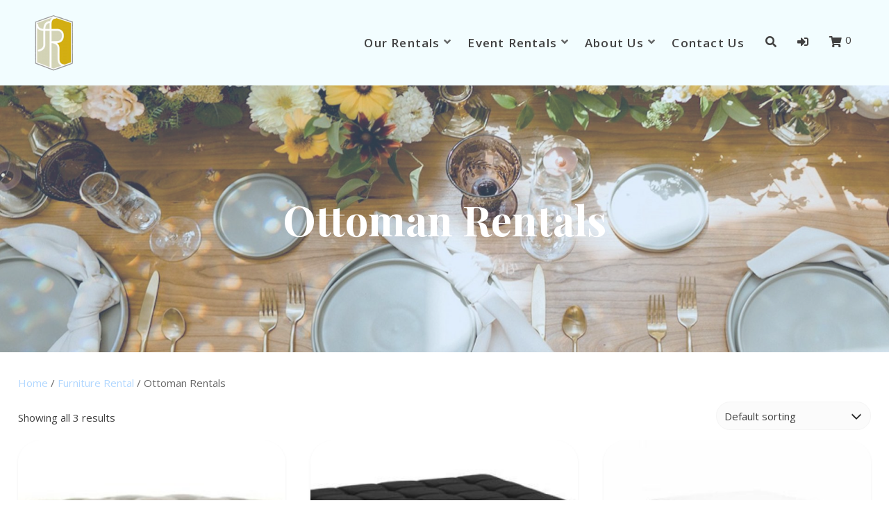

--- FILE ---
content_type: text/html; charset=UTF-8
request_url: https://allwellrents.com/rent-online/furniture/ottoman/
body_size: 12127
content:
<!DOCTYPE html>
<html lang="en-US">
<head>
<meta charset="UTF-8">
<meta name="viewport" content="width=device-width, initial-scale=1">
<link rel="profile" href="http://gmpg.org/xfn/11">

<title>Ottoman Rentals &#8211; Allwell Rents</title>
<meta name='robots' content='max-image-preview:large' />
<link rel='dns-prefetch' href='//fonts.googleapis.com' />
<link rel="alternate" type="application/rss+xml" title="Allwell Rents &raquo; Feed" href="https://allwellrents.com/feed/" />
<link rel="alternate" type="application/rss+xml" title="Allwell Rents &raquo; Comments Feed" href="https://allwellrents.com/comments/feed/" />
<link rel="alternate" type="application/rss+xml" title="Allwell Rents &raquo; Ottoman Rentals Category Feed" href="https://allwellrents.com/rent-online/furniture/ottoman/feed/" />
<style id='wp-img-auto-sizes-contain-inline-css' type='text/css'>
img:is([sizes=auto i],[sizes^="auto," i]){contain-intrinsic-size:3000px 1500px}
/*# sourceURL=wp-img-auto-sizes-contain-inline-css */
</style>
<style id='wp-emoji-styles-inline-css' type='text/css'>

	img.wp-smiley, img.emoji {
		display: inline !important;
		border: none !important;
		box-shadow: none !important;
		height: 1em !important;
		width: 1em !important;
		margin: 0 0.07em !important;
		vertical-align: -0.1em !important;
		background: none !important;
		padding: 0 !important;
	}
/*# sourceURL=wp-emoji-styles-inline-css */
</style>
<link rel='stylesheet' id='wp-block-library-css' href='https://allwellrents.com/wp-includes/css/dist/block-library/style.min.css?ver=6.9' type='text/css' media='all' />
<style id='classic-theme-styles-inline-css' type='text/css'>
/*! This file is auto-generated */
.wp-block-button__link{color:#fff;background-color:#32373c;border-radius:9999px;box-shadow:none;text-decoration:none;padding:calc(.667em + 2px) calc(1.333em + 2px);font-size:1.125em}.wp-block-file__button{background:#32373c;color:#fff;text-decoration:none}
/*# sourceURL=/wp-includes/css/classic-themes.min.css */
</style>
<style id='global-styles-inline-css' type='text/css'>
:root{--wp--preset--aspect-ratio--square: 1;--wp--preset--aspect-ratio--4-3: 4/3;--wp--preset--aspect-ratio--3-4: 3/4;--wp--preset--aspect-ratio--3-2: 3/2;--wp--preset--aspect-ratio--2-3: 2/3;--wp--preset--aspect-ratio--16-9: 16/9;--wp--preset--aspect-ratio--9-16: 9/16;--wp--preset--color--black: #000000;--wp--preset--color--cyan-bluish-gray: #abb8c3;--wp--preset--color--white: #ffffff;--wp--preset--color--pale-pink: #f78da7;--wp--preset--color--vivid-red: #cf2e2e;--wp--preset--color--luminous-vivid-orange: #ff6900;--wp--preset--color--luminous-vivid-amber: #fcb900;--wp--preset--color--light-green-cyan: #7bdcb5;--wp--preset--color--vivid-green-cyan: #00d084;--wp--preset--color--pale-cyan-blue: #8ed1fc;--wp--preset--color--vivid-cyan-blue: #0693e3;--wp--preset--color--vivid-purple: #9b51e0;--wp--preset--color--custom-color-1: #f2fdff;--wp--preset--color--custom-color-2: #9eceff;--wp--preset--color--very-dark-grey: #414141;--wp--preset--color--very-light-grey: #fcfcfc;--wp--preset--color--very-light-gray: #eeeeee;--wp--preset--color--very-dark-gray: #313131;--wp--preset--gradient--vivid-cyan-blue-to-vivid-purple: linear-gradient(135deg,rgb(6,147,227) 0%,rgb(155,81,224) 100%);--wp--preset--gradient--light-green-cyan-to-vivid-green-cyan: linear-gradient(135deg,rgb(122,220,180) 0%,rgb(0,208,130) 100%);--wp--preset--gradient--luminous-vivid-amber-to-luminous-vivid-orange: linear-gradient(135deg,rgb(252,185,0) 0%,rgb(255,105,0) 100%);--wp--preset--gradient--luminous-vivid-orange-to-vivid-red: linear-gradient(135deg,rgb(255,105,0) 0%,rgb(207,46,46) 100%);--wp--preset--gradient--very-light-gray-to-cyan-bluish-gray: linear-gradient(135deg,rgb(238,238,238) 0%,rgb(169,184,195) 100%);--wp--preset--gradient--cool-to-warm-spectrum: linear-gradient(135deg,rgb(74,234,220) 0%,rgb(151,120,209) 20%,rgb(207,42,186) 40%,rgb(238,44,130) 60%,rgb(251,105,98) 80%,rgb(254,248,76) 100%);--wp--preset--gradient--blush-light-purple: linear-gradient(135deg,rgb(255,206,236) 0%,rgb(152,150,240) 100%);--wp--preset--gradient--blush-bordeaux: linear-gradient(135deg,rgb(254,205,165) 0%,rgb(254,45,45) 50%,rgb(107,0,62) 100%);--wp--preset--gradient--luminous-dusk: linear-gradient(135deg,rgb(255,203,112) 0%,rgb(199,81,192) 50%,rgb(65,88,208) 100%);--wp--preset--gradient--pale-ocean: linear-gradient(135deg,rgb(255,245,203) 0%,rgb(182,227,212) 50%,rgb(51,167,181) 100%);--wp--preset--gradient--electric-grass: linear-gradient(135deg,rgb(202,248,128) 0%,rgb(113,206,126) 100%);--wp--preset--gradient--midnight: linear-gradient(135deg,rgb(2,3,129) 0%,rgb(40,116,252) 100%);--wp--preset--font-size--small: 13px;--wp--preset--font-size--medium: 20px;--wp--preset--font-size--large: 36px;--wp--preset--font-size--x-large: 42px;--wp--preset--spacing--20: 0.44rem;--wp--preset--spacing--30: 0.67rem;--wp--preset--spacing--40: 1rem;--wp--preset--spacing--50: 1.5rem;--wp--preset--spacing--60: 2.25rem;--wp--preset--spacing--70: 3.38rem;--wp--preset--spacing--80: 5.06rem;--wp--preset--shadow--natural: 6px 6px 9px rgba(0, 0, 0, 0.2);--wp--preset--shadow--deep: 12px 12px 50px rgba(0, 0, 0, 0.4);--wp--preset--shadow--sharp: 6px 6px 0px rgba(0, 0, 0, 0.2);--wp--preset--shadow--outlined: 6px 6px 0px -3px rgb(255, 255, 255), 6px 6px rgb(0, 0, 0);--wp--preset--shadow--crisp: 6px 6px 0px rgb(0, 0, 0);}:where(.is-layout-flex){gap: 0.5em;}:where(.is-layout-grid){gap: 0.5em;}body .is-layout-flex{display: flex;}.is-layout-flex{flex-wrap: wrap;align-items: center;}.is-layout-flex > :is(*, div){margin: 0;}body .is-layout-grid{display: grid;}.is-layout-grid > :is(*, div){margin: 0;}:where(.wp-block-columns.is-layout-flex){gap: 2em;}:where(.wp-block-columns.is-layout-grid){gap: 2em;}:where(.wp-block-post-template.is-layout-flex){gap: 1.25em;}:where(.wp-block-post-template.is-layout-grid){gap: 1.25em;}.has-black-color{color: var(--wp--preset--color--black) !important;}.has-cyan-bluish-gray-color{color: var(--wp--preset--color--cyan-bluish-gray) !important;}.has-white-color{color: var(--wp--preset--color--white) !important;}.has-pale-pink-color{color: var(--wp--preset--color--pale-pink) !important;}.has-vivid-red-color{color: var(--wp--preset--color--vivid-red) !important;}.has-luminous-vivid-orange-color{color: var(--wp--preset--color--luminous-vivid-orange) !important;}.has-luminous-vivid-amber-color{color: var(--wp--preset--color--luminous-vivid-amber) !important;}.has-light-green-cyan-color{color: var(--wp--preset--color--light-green-cyan) !important;}.has-vivid-green-cyan-color{color: var(--wp--preset--color--vivid-green-cyan) !important;}.has-pale-cyan-blue-color{color: var(--wp--preset--color--pale-cyan-blue) !important;}.has-vivid-cyan-blue-color{color: var(--wp--preset--color--vivid-cyan-blue) !important;}.has-vivid-purple-color{color: var(--wp--preset--color--vivid-purple) !important;}.has-black-background-color{background-color: var(--wp--preset--color--black) !important;}.has-cyan-bluish-gray-background-color{background-color: var(--wp--preset--color--cyan-bluish-gray) !important;}.has-white-background-color{background-color: var(--wp--preset--color--white) !important;}.has-pale-pink-background-color{background-color: var(--wp--preset--color--pale-pink) !important;}.has-vivid-red-background-color{background-color: var(--wp--preset--color--vivid-red) !important;}.has-luminous-vivid-orange-background-color{background-color: var(--wp--preset--color--luminous-vivid-orange) !important;}.has-luminous-vivid-amber-background-color{background-color: var(--wp--preset--color--luminous-vivid-amber) !important;}.has-light-green-cyan-background-color{background-color: var(--wp--preset--color--light-green-cyan) !important;}.has-vivid-green-cyan-background-color{background-color: var(--wp--preset--color--vivid-green-cyan) !important;}.has-pale-cyan-blue-background-color{background-color: var(--wp--preset--color--pale-cyan-blue) !important;}.has-vivid-cyan-blue-background-color{background-color: var(--wp--preset--color--vivid-cyan-blue) !important;}.has-vivid-purple-background-color{background-color: var(--wp--preset--color--vivid-purple) !important;}.has-black-border-color{border-color: var(--wp--preset--color--black) !important;}.has-cyan-bluish-gray-border-color{border-color: var(--wp--preset--color--cyan-bluish-gray) !important;}.has-white-border-color{border-color: var(--wp--preset--color--white) !important;}.has-pale-pink-border-color{border-color: var(--wp--preset--color--pale-pink) !important;}.has-vivid-red-border-color{border-color: var(--wp--preset--color--vivid-red) !important;}.has-luminous-vivid-orange-border-color{border-color: var(--wp--preset--color--luminous-vivid-orange) !important;}.has-luminous-vivid-amber-border-color{border-color: var(--wp--preset--color--luminous-vivid-amber) !important;}.has-light-green-cyan-border-color{border-color: var(--wp--preset--color--light-green-cyan) !important;}.has-vivid-green-cyan-border-color{border-color: var(--wp--preset--color--vivid-green-cyan) !important;}.has-pale-cyan-blue-border-color{border-color: var(--wp--preset--color--pale-cyan-blue) !important;}.has-vivid-cyan-blue-border-color{border-color: var(--wp--preset--color--vivid-cyan-blue) !important;}.has-vivid-purple-border-color{border-color: var(--wp--preset--color--vivid-purple) !important;}.has-vivid-cyan-blue-to-vivid-purple-gradient-background{background: var(--wp--preset--gradient--vivid-cyan-blue-to-vivid-purple) !important;}.has-light-green-cyan-to-vivid-green-cyan-gradient-background{background: var(--wp--preset--gradient--light-green-cyan-to-vivid-green-cyan) !important;}.has-luminous-vivid-amber-to-luminous-vivid-orange-gradient-background{background: var(--wp--preset--gradient--luminous-vivid-amber-to-luminous-vivid-orange) !important;}.has-luminous-vivid-orange-to-vivid-red-gradient-background{background: var(--wp--preset--gradient--luminous-vivid-orange-to-vivid-red) !important;}.has-very-light-gray-to-cyan-bluish-gray-gradient-background{background: var(--wp--preset--gradient--very-light-gray-to-cyan-bluish-gray) !important;}.has-cool-to-warm-spectrum-gradient-background{background: var(--wp--preset--gradient--cool-to-warm-spectrum) !important;}.has-blush-light-purple-gradient-background{background: var(--wp--preset--gradient--blush-light-purple) !important;}.has-blush-bordeaux-gradient-background{background: var(--wp--preset--gradient--blush-bordeaux) !important;}.has-luminous-dusk-gradient-background{background: var(--wp--preset--gradient--luminous-dusk) !important;}.has-pale-ocean-gradient-background{background: var(--wp--preset--gradient--pale-ocean) !important;}.has-electric-grass-gradient-background{background: var(--wp--preset--gradient--electric-grass) !important;}.has-midnight-gradient-background{background: var(--wp--preset--gradient--midnight) !important;}.has-small-font-size{font-size: var(--wp--preset--font-size--small) !important;}.has-medium-font-size{font-size: var(--wp--preset--font-size--medium) !important;}.has-large-font-size{font-size: var(--wp--preset--font-size--large) !important;}.has-x-large-font-size{font-size: var(--wp--preset--font-size--x-large) !important;}
:where(.wp-block-post-template.is-layout-flex){gap: 1.25em;}:where(.wp-block-post-template.is-layout-grid){gap: 1.25em;}
:where(.wp-block-term-template.is-layout-flex){gap: 1.25em;}:where(.wp-block-term-template.is-layout-grid){gap: 1.25em;}
:where(.wp-block-columns.is-layout-flex){gap: 2em;}:where(.wp-block-columns.is-layout-grid){gap: 2em;}
:root :where(.wp-block-pullquote){font-size: 1.5em;line-height: 1.6;}
/*# sourceURL=global-styles-inline-css */
</style>
<link rel='stylesheet' id='flexy-breadcrumb-css' href='https://allwellrents.com/wp-content/plugins/flexy-breadcrumb/public/css/flexy-breadcrumb-public.css?ver=1.2.1' type='text/css' media='all' />
<link rel='stylesheet' id='flexy-breadcrumb-font-awesome-css' href='https://allwellrents.com/wp-content/plugins/flexy-breadcrumb/public/css/font-awesome.min.css?ver=4.7.0' type='text/css' media='all' />
<link rel='stylesheet' id='tp-woocommerce-product-gallery-css' href='https://allwellrents.com/wp-content/plugins/tp-woocommerce-product-gallery/public/css/woocommerce-product-gallery-public.css?ver=2.0.1' type='text/css' media='all' />
<link rel='stylesheet' id='tp-woocommerce-product-gallery-tpslick-css' href='https://allwellrents.com/wp-content/plugins/tp-woocommerce-product-gallery/public/css/tpslick.css?ver=2.0.1' type='text/css' media='all' />
<link rel='stylesheet' id='tp-woocommerce-product-gallery-lity-css' href='https://allwellrents.com/wp-content/plugins/tp-woocommerce-product-gallery/public/css/lity.min.css?ver=2.0.1' type='text/css' media='all' />
<link rel='stylesheet' id='tp-woocommerce-product-gallery-tpslick-theme-css' href='https://allwellrents.com/wp-content/plugins/tp-woocommerce-product-gallery/public/css/tpslick-theme.css?ver=2.0.1' type='text/css' media='all' />
<link rel='stylesheet' id='tp-woocommerce-product-gallery-tp-lightbox-css' href='https://allwellrents.com/wp-content/plugins/tp-woocommerce-product-gallery/public/css/tp-lightbox.css?ver=2.0.1' type='text/css' media='all' />
<link rel='stylesheet' id='woocommerce-layout-css' href='https://allwellrents.com/wp-content/plugins/woocommerce/assets/css/woocommerce-layout.css?ver=10.4.3' type='text/css' media='all' />
<link rel='stylesheet' id='woocommerce-smallscreen-css' href='https://allwellrents.com/wp-content/plugins/woocommerce/assets/css/woocommerce-smallscreen.css?ver=10.4.3' type='text/css' media='only screen and (max-width: 768px)' />
<link rel='stylesheet' id='woocommerce-general-css' href='https://allwellrents.com/wp-content/plugins/woocommerce/assets/css/woocommerce.css?ver=10.4.3' type='text/css' media='all' />
<style id='woocommerce-inline-inline-css' type='text/css'>
.woocommerce form .form-row .required { visibility: visible; }
/*# sourceURL=woocommerce-inline-inline-css */
</style>
<link rel='stylesheet' id='wpawg-style-css' href='https://allwellrents.com/wp-content/plugins/wpa-woocommerce-product-gallery-lite/assets/css/style.css?ver=1.1' type='text/css' media='all' />
<link rel='stylesheet' id='wpawg-custom-style-css' href='https://allwellrents.com/wp-content/plugins/wpa-woocommerce-product-gallery-lite/assets/css/custom-style.css?ver=1.1' type='text/css' media='all' />
<style id='wpawg-custom-style-inline-css' type='text/css'>

            .wpawg-image-popup{
                color: ;
            }
			.wpa-product-gallery button.wpawg-next,
			.wpa-product-gallery button.wpawg-prev,
			.wpa-product-gallery-thumbs button.wpawg-next,
			.wpa-product-gallery-thumbs button.wpawg-prev{
				color: ;
			}
            
/*# sourceURL=wpawg-custom-style-inline-css */
</style>
<link rel='stylesheet' id='wpte-font-picker-css' href='https://allwellrents.com/wp-content/plugins/product-layouts-premium/assets/lib/fontpicker/jquery.fontselect.min.css?ver=1751805923' type='text/css' media='all' />
<link rel='stylesheet' id='wpte-cart-icon-style-css' href='https://allwellrents.com/wp-content/plugins/product-layouts-premium/assets/lib/icons/wpte-cart-icon.css?ver=1751805923' type='text/css' media='all' />
<link rel='stylesheet' id='wpte-product-layouts-style-css' href='https://allwellrents.com/wp-content/plugins/product-layouts-premium/assets/global/css/wpte-product-layouts.css?ver=1751805923' type='text/css' media='all' />
<link rel='stylesheet' id='wpte-cart-icon-animation-style-css' href='https://allwellrents.com/wp-content/plugins/product-layouts-premium/assets/lib/icons/animation.css?ver=1751805923' type='text/css' media='all' />
<link rel='stylesheet' id='lorina-fonts-css' href='//fonts.googleapis.com/css?family=Playfair+Display%3A400%2C400i%2C700%2C700i%2C900%2C900i%7COpen+Sans%3A300%2C300i%2C400%2C400i%2C600%2C600i%2C700%2C700i%2C800%2C800i&#038;subset=latin%2Clatin-ext' type='text/css' media='all' />
<link rel='stylesheet' id='lorina-fontawesome-css' href='https://allwellrents.com/wp-content/themes/lorina/fontawesome/css/all.min.css?ver=6.9' type='text/css' media='all' />
<link rel='stylesheet' id='lorina-bx-slider-css' href='https://allwellrents.com/wp-content/themes/lorina/css/bx-slider.css?ver=6.9' type='text/css' media='all' />
<link rel='stylesheet' id='lorina-style-css' href='https://allwellrents.com/wp-content/themes/lorina/style.css?ver=1.5' type='text/css' media='all' />
<style id='lorina-style-inline-css' type='text/css'>
h1:not(.site-title),h2,h3,h4,h5,h6,blockquote,.wp-block-latest-posts.is-grid li > a,.wc-block-grid__product .wc-block-grid__product-title{font-family:'Playfair Display';}.site-title{font-family:'Playfair Display';}#site-navigation .site-main-menu{font-family:'Open Sans';}.site-title{font-size:36px;}th,blockquote,#grid-loop article.sticky,#main.infinite-grid .infinite-wrap article.sticky,#secondary,#shop-filters,.wp-caption-text,.top-search .mini-search,#masthead .top-account .mini-account,#masthead .top-cart .mini-cart,#primary-menu ul,.pagination span,.pagination .dots,.pagination a,.woocommerce nav.woocommerce-pagination ul li a, .woocommerce nav.woocommerce-pagination ul li span,.woocommerce div.product .woocommerce-tabs ul.tabs li,.wp-block-woocommerce-attribute-filter,.wp-block-woocommerce-price-filter,.wp-block-woocommerce-active-filters > h5,.wp-block-woocommerce-active-filters > div,.wp-block-woocommerce-active-filters > div:last-child{background:#f2fdff;}.entry-header.with-image,.archive-header.with-image,#masthead,#colophon,.has-custom-color-1-background-color{background-color:#f2fdff;}.comment-navigation .nav-next a:after{border-left-color:#f2fdff;}.comment-navigation .nav-previous a:after{border-right-color:#f2fdff;}.woocommerce div.product .woocommerce-tabs ul.tabs li{border-color:#f2fdff;}.has-custom-color-1-color{color:#f2fdff;}.button,a.button,button,input[type="button"],input[type="reset"],input[type="submit"],#infinite-handle span button,#infinite-handle span button:hover,#infinite-handle span button:focus,#infinite-handle span button:active,.woocommerce #respond input#submit,.woocommerce a.button,.woocommerce button.button,.woocommerce input.button,.woocommerce #respond input#submit.alt,.woocommerce a.button.alt,.woocommerce button.button.alt,.woocommerce input.button.alt,.woocommerce a.added_to_cart,.woocommerce #respond input#submit.alt.disabled,.woocommerce #respond input#submit.alt.disabled:hover,.woocommerce #respond input#submit.alt:disabled,.woocommerce #respond input#submit.alt:disabled:hover,.woocommerce #respond input#submit.alt:disabled[disabled],.woocommerce #respond input#submit.alt:disabled[disabled]:hover,.woocommerce a.button.alt.disabled,.woocommerce a.button.alt.disabled:hover,.woocommerce a.button.alt:disabled,.woocommerce a.button.alt:disabled:hover,.woocommerce a.button.alt:disabled[disabled],.woocommerce a.button.alt:disabled[disabled]:hover,.woocommerce button.button.alt.disabled,.woocommerce button.button.alt.disabled:hover,.woocommerce button.button.alt:disabled,.woocommerce button.button.alt:disabled:hover,.woocommerce button.button.alt:disabled[disabled],.woocommerce button.button.alt:disabled[disabled]:hover,.woocommerce input.button.alt.disabled,.woocommerce input.button.alt.disabled:hover,.woocommerce input.button.alt:disabled,.woocommerce input.button.alt:disabled:hover,.woocommerce input.button.alt:disabled[disabled],.woocommerce input.button.alt:disabled[disabled]:hover,.entry-header.with-image:before,.archive-header.with-image:before,#home-hero-section .widget_media_image:before,.bx-wrapper .bx-controls-direction a:hover,#footer-menu a[href^="mailto:"]:before,.widget_nav_menu a[href^="mailto:"]:before,#footer-menu a[href^="tel:"]:before,.widget_nav_menu a[href^="tel:"]:before,.pagination a:hover,.pagination .current,.woocommerce nav.woocommerce-pagination ul li a:focus,.woocommerce nav.woocommerce-pagination ul li a:hover,.woocommerce nav.woocommerce-pagination ul li span.current,.woocommerce div.product .woocommerce-tabs ul.tabs li.active{background:#9eceff;}.woocommerce .sale-flash,.woocommerce ul.products li.product .sale-flash,#yith-quick-view-content .onsale,.woocommerce .widget_price_filter .ui-slider .ui-slider-range,.woocommerce .widget_price_filter .ui-slider .ui-slider-handle,.wp-block-button__link,.has-custom-color-2-background-color,.wc-block-grid__product-onsale,.wc-block-grid__product .wc-block-grid__product-add-to-cart a.added_to_cart{background-color:#9eceff;}a,#masthead a.lorina-cart.items .lorina-icon-shopping-cart,#masthead a.lorina-cart.items .item-count,#primary-menu li.current-menu-item > a,.featured-post .featured-icon,#add_payment_method .cart-collaterals .cart_totals .discount td,.woocommerce-cart .cart-collaterals .cart_totals .discount td,.woocommerce-checkout .cart-collaterals .cart_totals .discount td,.infinite-loader,.has-custom-color-2-color,.woocommerce .star-rating span::before,.wc-block-grid__product-rating .star-rating span::before,.wc-block-grid__product-rating .wc-block-grid__product-rating__stars span::before{color:#9eceff;}.woocommerce-info,.woocommerce-message,.woocommerce div.product .woocommerce-tabs ul.tabs:before,.woocommerce div.product .woocommerce-tabs ul.tabs li:after,.woocommerce div.product .woocommerce-tabs ul.tabs li:before,.woocommerce div.product .woocommerce-tabs ul.tabs li.active{border-color:#9eceff;}.wc-block-price-filter .wc-block-price-filter__range-input-wrapper .wc-block-price-filter__range-input-progress,.rtl .wc-block-price-filter .wc-block-price-filter__range-input-wrapper .wc-block-price-filter__range-input-progress{--range-color:#9eceff;}..wc-block-price-filter .wc-block-price-filter__range-input::-webkit-slider-thumb,.wc-block-price-filter .wc-block-price-filter__range-input::-moz-range-thumb,.wc-block-price-filter .wc-block-price-filter__range-input::-webkit-slider-thumb,.wc-block-price-filter .wc-block-price-filter__range-input::-moz-range-thumb{background-color:#9eceff;}.bx-wrapper .bx-controls-direction a{background:rgba(158,206,255,.7);}#masthead.scrolled{border-color:rgba(158,206,255,.2);}
/*# sourceURL=lorina-style-inline-css */
</style>
<script type="text/javascript" src="https://allwellrents.com/wp-includes/js/jquery/jquery.min.js?ver=3.7.1" id="jquery-core-js"></script>
<script type="text/javascript" src="https://allwellrents.com/wp-includes/js/jquery/jquery-migrate.min.js?ver=3.4.1" id="jquery-migrate-js"></script>
<script type="text/javascript" src="https://allwellrents.com/wp-content/plugins/tp-woocommerce-product-gallery/public/js/tpslick.js?ver=2.0.1" id="tp-woocommerce-product-gallery-tpslick-js"></script>
<script type="text/javascript" src="https://allwellrents.com/wp-content/plugins/tp-woocommerce-product-gallery/public/js/lity.min.js?ver=2.0.1" id="tp-woocommerce-product-gallery-lity-js"></script>
<script type="text/javascript" src="https://allwellrents.com/wp-content/plugins/tp-woocommerce-product-gallery/public/js/jquery.zoom.min.js?ver=2.0.1" id="tp-woocommerce-product-gallery-jquery.zoom-js"></script>
<script type="text/javascript" src="https://allwellrents.com/wp-content/plugins/tp-woocommerce-product-gallery/public/js/tp-lightbox.js?ver=2.0.1" id="tp-woocommerce-product-gallery-tp-lightbox-js"></script>
<script type="text/javascript" src="https://allwellrents.com/wp-content/plugins/tp-woocommerce-product-gallery/public/js/woocommerce-product-gallery-public.js?ver=2.0.1" id="tp-woocommerce-product-gallery-js"></script>
<script type="text/javascript" src="https://allwellrents.com/wp-content/plugins/woocommerce/assets/js/jquery-blockui/jquery.blockUI.min.js?ver=2.7.0-wc.10.4.3" id="wc-jquery-blockui-js" defer="defer" data-wp-strategy="defer"></script>
<script type="text/javascript" id="wc-add-to-cart-js-extra">
/* <![CDATA[ */
var wc_add_to_cart_params = {"ajax_url":"/wp-admin/admin-ajax.php","wc_ajax_url":"/?wc-ajax=%%endpoint%%","i18n_view_cart":"View cart","cart_url":"https://allwellrents.com/cart/","is_cart":"","cart_redirect_after_add":"no"};
//# sourceURL=wc-add-to-cart-js-extra
/* ]]> */
</script>
<script type="text/javascript" src="https://allwellrents.com/wp-content/plugins/woocommerce/assets/js/frontend/add-to-cart.min.js?ver=10.4.3" id="wc-add-to-cart-js" defer="defer" data-wp-strategy="defer"></script>
<script type="text/javascript" src="https://allwellrents.com/wp-content/plugins/woocommerce/assets/js/js-cookie/js.cookie.min.js?ver=2.1.4-wc.10.4.3" id="wc-js-cookie-js" defer="defer" data-wp-strategy="defer"></script>
<script type="text/javascript" id="woocommerce-js-extra">
/* <![CDATA[ */
var woocommerce_params = {"ajax_url":"/wp-admin/admin-ajax.php","wc_ajax_url":"/?wc-ajax=%%endpoint%%","i18n_password_show":"Show password","i18n_password_hide":"Hide password"};
//# sourceURL=woocommerce-js-extra
/* ]]> */
</script>
<script type="text/javascript" src="https://allwellrents.com/wp-content/plugins/woocommerce/assets/js/frontend/woocommerce.min.js?ver=10.4.3" id="woocommerce-js" defer="defer" data-wp-strategy="defer"></script>
<link rel="https://api.w.org/" href="https://allwellrents.com/wp-json/" /><link rel="alternate" title="JSON" type="application/json" href="https://allwellrents.com/wp-json/wp/v2/product_cat/1354" /><link rel="EditURI" type="application/rsd+xml" title="RSD" href="https://allwellrents.com/xmlrpc.php?rsd" />
<meta name="generator" content="WordPress 6.9" />
<meta name="generator" content="WooCommerce 10.4.3" />

            <style type="text/css">              
                
                /* Background color */
                .fbc-page .fbc-wrap .fbc-items {
                    background-color: #edeff0;
                }
                /* Items font size */
                .fbc-page .fbc-wrap .fbc-items li {
                    font-size: 16px;
                }
                
                /* Items' link color */
                .fbc-page .fbc-wrap .fbc-items li a {
                    color: #337ab7;                    
                }
                
                /* Seprator color */
                .fbc-page .fbc-wrap .fbc-items li .fbc-separator {
                    color: #cccccc;
                }
                
                /* Active item & end-text color */
                .fbc-page .fbc-wrap .fbc-items li.active span,
                .fbc-page .fbc-wrap .fbc-items li .fbc-end-text {
                    color: #27272a;
                    font-size: 16px;
                }
            </style>

            	<noscript><style>.woocommerce-product-gallery{ opacity: 1 !important; }</style></noscript>
	<meta name="generator" content="Elementor 3.34.1; features: additional_custom_breakpoints; settings: css_print_method-external, google_font-disabled, font_display-auto">
			<style>
				.e-con.e-parent:nth-of-type(n+4):not(.e-lazyloaded):not(.e-no-lazyload),
				.e-con.e-parent:nth-of-type(n+4):not(.e-lazyloaded):not(.e-no-lazyload) * {
					background-image: none !important;
				}
				@media screen and (max-height: 1024px) {
					.e-con.e-parent:nth-of-type(n+3):not(.e-lazyloaded):not(.e-no-lazyload),
					.e-con.e-parent:nth-of-type(n+3):not(.e-lazyloaded):not(.e-no-lazyload) * {
						background-image: none !important;
					}
				}
				@media screen and (max-height: 640px) {
					.e-con.e-parent:nth-of-type(n+2):not(.e-lazyloaded):not(.e-no-lazyload),
					.e-con.e-parent:nth-of-type(n+2):not(.e-lazyloaded):not(.e-no-lazyload) * {
						background-image: none !important;
					}
				}
			</style>
			<style type="text/css" id="custom-background-css">
body.custom-background { background-color: #ffffff; }
</style>
	<link rel="icon" href="https://allwellrents.com/wp-content/uploads/2020/06/cropped-allwell-rents-logo-2-32x32.jpg" sizes="32x32" />
<link rel="icon" href="https://allwellrents.com/wp-content/uploads/2020/06/cropped-allwell-rents-logo-2-192x192.jpg" sizes="192x192" />
<link rel="apple-touch-icon" href="https://allwellrents.com/wp-content/uploads/2020/06/cropped-allwell-rents-logo-2-180x180.jpg" />
<meta name="msapplication-TileImage" content="https://allwellrents.com/wp-content/uploads/2020/06/cropped-allwell-rents-logo-2-270x270.jpg" />
		<style type="text/css" id="wp-custom-css">
			// Enable WP_DEBUG mode
define( 'WP_DEBUG', true );

// Enable Debug logging to the /wp-content/debug.log file
define( 'WP_DEBUG_LOG', true );

// Disable display of errors and warnings
define( 'WP_DEBUG_DISPLAY', false );
@ini_set( 'display_errors', 0 );

// Use dev versions of core JS and CSS files (only needed if you are modifying these core files)
define( 'SCRIPT_DEBUG', true );
		</style>
		</head>

<body class="archive tax-product_cat term-ottoman term-1354 custom-background wp-custom-logo wp-theme-lorina theme-lorina woocommerce woocommerce-page woocommerce-no-js wpawg-lorina title-tagline-hidden elementor-default elementor-kit-2590">
<a class="skip-link screen-reader-text" href="#content">Skip to content</a>
<div id="page">

	<header id="masthead" class="site-header">

		
		<div class="container">
					<div id="site-branding">
				<a href="https://allwellrents.com/" class="custom-logo-link" rel="home"><img width="100" height="83" src="https://allwellrents.com/wp-content/uploads/2020/12/IMG_8388-e1607469894820.png" class="custom-logo" alt="Logo no background" decoding="async" /></a>				
						<div class="site-description"></div>
			</div><!-- #site-branding -->
						<button class="toggle-nav"></button>
		<div id="site-navigation" role="navigation">
			<div class="site-main-menu">
			<div class="menu-main-menu-container"><ul id="primary-menu" class="menu"><li id="menu-item-14576" class="menu-item menu-item-type-post_type menu-item-object-page menu-item-has-children menu-item-14576"><button class="sub-trigger"></button><a href="https://allwellrents.com/rentals/">Our Rentals</a>
<ul class="sub-menu">
	<li id="menu-item-23458" class="menu-item menu-item-type-post_type menu-item-object-page menu-item-23458"><a href="https://allwellrents.com/tent-rental-packages/">Wedding Tent Rental Packages</a></li>
	<li id="menu-item-18569" class="menu-item menu-item-type-custom menu-item-object-custom menu-item-18569"><a href="https://allwellrents.com/rent-online/chair/">Chair Rental</a></li>
	<li id="menu-item-18570" class="menu-item menu-item-type-custom menu-item-object-custom menu-item-18570"><a href="https://allwellrents.com/rent-online/furniture/">Furniture Rental</a></li>
	<li id="menu-item-18571" class="menu-item menu-item-type-custom menu-item-object-custom menu-item-18571"><a href="https://allwellrents.com/rent-online/glassware/">Glassware Rental</a></li>
	<li id="menu-item-18572" class="menu-item menu-item-type-custom menu-item-object-custom menu-item-18572"><a href="https://allwellrents.com/rent-online/linen/">Linen Rental</a></li>
	<li id="menu-item-18575" class="menu-item menu-item-type-custom menu-item-object-custom menu-item-18575"><a href="https://allwellrents.com/rent-online/table-rental/">Table Rental</a></li>
	<li id="menu-item-18576" class="menu-item menu-item-type-custom menu-item-object-custom menu-item-18576"><a href="https://allwellrents.com/rent-online/tent-rental/">Tent Rental</a></li>
	<li id="menu-item-18577" class="menu-item menu-item-type-custom menu-item-object-custom menu-item-18577"><a href="https://allwellrents.com/rent-online/venue-decor/">Venue Decor</a></li>
	<li id="menu-item-18760" class="menu-item menu-item-type-post_type menu-item-object-page menu-item-18760"><a href="https://allwellrents.com/rentals/">More Rentals</a></li>
</ul>
</li>
<li id="menu-item-11375" class="menu-item menu-item-type-post_type menu-item-object-page menu-item-has-children menu-item-11375"><button class="sub-trigger"></button><a href="https://allwellrents.com/event-rentals/">Event Rentals</a>
<ul class="sub-menu">
	<li id="menu-item-17545" class="menu-item menu-item-type-post_type menu-item-object-page menu-item-17545"><a href="https://allwellrents.com/image_gallery/">Image Gallery</a></li>
</ul>
</li>
<li id="menu-item-2467" class="menu-item menu-item-type-post_type menu-item-object-page menu-item-has-children menu-item-2467"><button class="sub-trigger"></button><a href="https://allwellrents.com/about-us/">About Us</a>
<ul class="sub-menu">
	<li id="menu-item-2669" class="menu-item menu-item-type-post_type menu-item-object-page menu-item-2669"><a href="https://allwellrents.com/about-us/mission/">Mission</a></li>
	<li id="menu-item-2627" class="menu-item menu-item-type-post_type menu-item-object-page menu-item-2627"><a href="https://allwellrents.com/customer-review/">Customer Reviews</a></li>
	<li id="menu-item-2480" class="menu-item menu-item-type-post_type menu-item-object-page menu-item-2480"><a href="https://allwellrents.com/services/">Services</a></li>
	<li id="menu-item-2481" class="menu-item menu-item-type-post_type menu-item-object-page menu-item-2481"><a href="https://allwellrents.com/rental-contract/">Rental Contract</a></li>
</ul>
</li>
<li id="menu-item-2482" class="menu-item menu-item-type-post_type menu-item-object-page menu-item-2482"><a href="https://allwellrents.com/contact-us/">Contact Us</a></li>
</ul></div>			</div>

									<div class="top-search">
			<button class="icons lorina-icon-search"></button>
			<div class="mini-search">
			<form role="search" method="get" class="woocommerce-product-search" action="https://allwellrents.com/">
	<label class="screen-reader-text" for="woocommerce-product-search-field-0">Search for:</label>
	<input type="search" id="woocommerce-product-search-field-0" class="search-field" placeholder="Search products&hellip;" value="" name="s" />
	<button type="submit" value="Search" class="">Search</button>
	<input type="hidden" name="post_type" value="product" />
</form>
			<button class="icons search-close">Close Search</button>
			</div>
		</div>
								<div class="top-account">
							<a class="lorina-account" href="" role="button"><span id="icon-user" class="icons lorina-icon-user"></span></a>
							<div class="mini-account">
				<div class="woocommerce-notices-wrapper"></div>

		<h2>Login</h2>

		<form class="woocommerce-form woocommerce-form-login login" method="post" novalidate>

			
			<p class="woocommerce-form-row woocommerce-form-row--wide form-row form-row-wide">
				<label for="username">Username or email address&nbsp;<span class="required" aria-hidden="true">*</span><span class="screen-reader-text">Required</span></label>
				<input type="text" class="woocommerce-Input woocommerce-Input--text input-text" name="username" id="username" autocomplete="username" value="" required aria-required="true" />			</p>
			<p class="woocommerce-form-row woocommerce-form-row--wide form-row form-row-wide">
				<label for="password">Password&nbsp;<span class="required" aria-hidden="true">*</span><span class="screen-reader-text">Required</span></label>
				<input class="woocommerce-Input woocommerce-Input--text input-text" type="password" name="password" id="password" autocomplete="current-password" required aria-required="true" />
			</p>

			
			<p class="form-row">
				<label class="woocommerce-form__label woocommerce-form__label-for-checkbox woocommerce-form-login__rememberme">
					<input class="woocommerce-form__input woocommerce-form__input-checkbox" name="rememberme" type="checkbox" id="rememberme" value="forever" /> <span>Remember me</span>
				</label>
				<input type="hidden" id="woocommerce-login-nonce" name="woocommerce-login-nonce" value="32fca71a4d" /><input type="hidden" name="_wp_http_referer" value="/rent-online/furniture/ottoman/" />				<button type="submit" class="woocommerce-button button woocommerce-form-login__submit" name="login" value="Log in">Log in</button>
			</p>
			<p class="woocommerce-LostPassword lost_password">
				<a href="https://allwellrents.com/lost-password/">Lost your password?</a>
			</p>

			
		</form>


				</div>
			</div>
															<div class="top-cart"><a class="lorina-cart" href="https://allwellrents.com/cart/" role="button"><span class="icons lorina-icon-shopping-cart"></span><span class="item-count">0</span></a><div class="mini-cart">

	<p class="woocommerce-mini-cart__empty-message">No products in the cart.</p>


</div></div>
						<button class="icons menu-close">Close Menu</button>
		
		</div>
				</div>

		
	</header><!-- #masthead -->

		<header class="archive-header with-image" style="background-image: url('https://allwellrents.com/wp-content/uploads/2024/01/cropped-Tuscany-Dreams-Meraki.jpg')">
			<div class="title-meta-wrapper">
				<div class="container">
					<h1 class="archive-title">Ottoman Rentals</h1>				</div>
			</div>
		</header><!-- .archive-header -->

		
	<div id="content" class="site-content clearfix">
		<div class="container clearfix">
<div id="primary" class="content-area full-width">
			<main id="main" class="site-main" role="main"><nav class="woocommerce-breadcrumb" aria-label="Breadcrumb"><a href="https://allwellrents.com">Home</a>&nbsp;&#47;&nbsp;<a href="https://allwellrents.com/rent-online/furniture/">Furniture Rental</a>&nbsp;&#47;&nbsp;Ottoman Rentals</nav><header class="woocommerce-products-header">
	
	</header>
<div class="woocommerce-notices-wrapper"></div><p class="woocommerce-result-count" role="alert" aria-relevant="all" >
	Showing all 3 results</p>
<form class="woocommerce-ordering" method="get">
		<select
		name="orderby"
		class="orderby"
					aria-label="Shop order"
			>
					<option value="menu_order"  selected='selected'>Default sorting</option>
					<option value="popularity" >Sort by popularity</option>
					<option value="rating" >Sort by average rating</option>
					<option value="date" >Sort by latest</option>
					<option value="price" >Sort by price: low to high</option>
					<option value="price-desc" >Sort by price: high to low</option>
			</select>
	<input type="hidden" name="paged" value="1" />
	</form>
<ul class="products columns-3">
<li class="product type-product post-4584 status-publish first instock product_cat-ottoman has-post-thumbnail shipping-taxable product-type-simple">
	<div class="product-wrap"><a href="https://allwellrents.com/product/furniture/ottoman/baroque-ottoman/" class="woocommerce-LoopProduct-link woocommerce-loop-product__link"><img fetchpriority="high" width="300" height="300" src="https://allwellrents.com/wp-content/uploads/2020/07/1403635409-1-300x300.jpg" class="attachment-woocommerce_thumbnail size-woocommerce_thumbnail" alt="baroque ottoman" decoding="async" srcset="https://allwellrents.com/wp-content/uploads/2020/07/1403635409-1-300x300.jpg 300w, https://allwellrents.com/wp-content/uploads/2020/07/1403635409-1-110x110.jpg 110w" sizes="(max-width: 300px) 100vw, 300px" /><div class="product-detail-wrap"><h2 class="woocommerce-loop-product__title">Baroque Ottoman</h2>
</div></a><div class="product-addtocart-wrap"><a href="https://allwellrents.com/product/furniture/ottoman/baroque-ottoman/" aria-describedby="woocommerce_loop_add_to_cart_link_describedby_4584" data-quantity="1" class="button product_type_simple" data-product_id="4584" data-product_sku="1055" aria-label="Read more about &ldquo;Baroque Ottoman&rdquo;" rel="nofollow" data-success_message="">Read more</a>	<span id="woocommerce_loop_add_to_cart_link_describedby_4584" class="screen-reader-text">
			</span>
</div></div></li>
<li class="product type-product post-4687 status-publish instock product_cat-ottoman has-post-thumbnail shipping-taxable product-type-simple">
	<div class="product-wrap"><a href="https://allwellrents.com/product/furniture/ottoman/black-seville-ottoman/" class="woocommerce-LoopProduct-link woocommerce-loop-product__link"><img width="300" height="300" src="https://allwellrents.com/wp-content/uploads/2020/07/1403649576-1-300x300.jpg" class="attachment-woocommerce_thumbnail size-woocommerce_thumbnail" alt="Black Seville Ottoman" decoding="async" srcset="https://allwellrents.com/wp-content/uploads/2020/07/1403649576-1-300x300.jpg 300w, https://allwellrents.com/wp-content/uploads/2020/07/1403649576-1-110x110.jpg 110w" sizes="(max-width: 300px) 100vw, 300px" /><div class="product-detail-wrap"><h2 class="woocommerce-loop-product__title">Black Seville Ottoman</h2>
</div></a><div class="product-addtocart-wrap"><a href="https://allwellrents.com/product/furniture/ottoman/black-seville-ottoman/" aria-describedby="woocommerce_loop_add_to_cart_link_describedby_4687" data-quantity="1" class="button product_type_simple" data-product_id="4687" data-product_sku="1059" aria-label="Read more about &ldquo;Black Seville Ottoman&rdquo;" rel="nofollow" data-success_message="">Read more</a>	<span id="woocommerce_loop_add_to_cart_link_describedby_4687" class="screen-reader-text">
			</span>
</div></div></li>
<li class="product type-product post-6681 status-publish last instock product_cat-ottoman has-post-thumbnail shipping-taxable product-type-simple">
	<div class="product-wrap"><a href="https://allwellrents.com/product/furniture/ottoman/pearce-ottoman/" class="woocommerce-LoopProduct-link woocommerce-loop-product__link"><img loading="lazy" width="300" height="300" src="https://allwellrents.com/wp-content/uploads/2020/07/white-ottoman-300x300.jpg" class="attachment-woocommerce_thumbnail size-woocommerce_thumbnail" alt="white ottoman" decoding="async" srcset="https://allwellrents.com/wp-content/uploads/2020/07/white-ottoman-300x300.jpg 300w, https://allwellrents.com/wp-content/uploads/2020/07/white-ottoman-110x110.jpg 110w" sizes="(max-width: 300px) 100vw, 300px" /><div class="product-detail-wrap"><h2 class="woocommerce-loop-product__title">Pearce Ottoman</h2>
</div></a><div class="product-addtocart-wrap"><a href="https://allwellrents.com/product/furniture/ottoman/pearce-ottoman/" aria-describedby="woocommerce_loop_add_to_cart_link_describedby_6681" data-quantity="1" class="button product_type_simple" data-product_id="6681" data-product_sku="" aria-label="Read more about &ldquo;Pearce Ottoman&rdquo;" rel="nofollow" data-success_message="">Read more</a>	<span id="woocommerce_loop_add_to_cart_link_describedby_6681" class="screen-reader-text">
			</span>
</div></div></li>
</ul>
</main><!-- #main -->
		</div><!-- #primary -->	</div><!-- .container -->

	</div><!-- #content -->
	<footer id="colophon" class="site-footer">

				<div id="above-footer">
			<div class="container">
				<aside id="text-2" class="widget widget_text"><h5 class="above-footer-widget-title">Hours and Location</h5>			<div class="textwidget"><p>Monday &#8211; Friday: 9 am &#8211; 4 pm<br />
Saturday: 10am &#8211; 1pm</p>
<p><em>Design Center available by appointment only<br />
</em>1252 W Radcliff Ave Englewood, CO 80110</p>
<p>Phone Number (<a href="tel:3039357705">303) 935-7705</a></p>
<p>Want to see our products in person?<br />
Our Design Center meetings are available by appointment.</p>
<p><a href="tel:3039357705">Call</a> or  <a href="https://allwellrents.com/contact-us/">Contact Us</a> today!</p>
</div>
		</aside>			</div>
		</div>
		
		
		<div id="bottom-footer">
			<div class="container clearfix">
						<div class="site-info">
			<a href="https://wordpress.org/">Powered by WordPress</a>
			<span class="sep"> | </span>
			Theme: <a href="https://uxlthemes.com/theme/lorina/" rel="designer">Lorina</a> by UXL Themes		</div>
		
				<div id="footer-menu" class="menu-main-menu-container"><ul id="footer-menu" class="lorina-footer-nav"><li class="menu-item menu-item-type-post_type menu-item-object-page menu-item-14576"><a href="https://allwellrents.com/rentals/">Our Rentals</a></li>
<li class="menu-item menu-item-type-post_type menu-item-object-page menu-item-11375"><a href="https://allwellrents.com/event-rentals/">Event Rentals</a></li>
<li class="menu-item menu-item-type-post_type menu-item-object-page menu-item-2467"><a href="https://allwellrents.com/about-us/">About Us</a></li>
<li class="menu-item menu-item-type-post_type menu-item-object-page menu-item-2482"><a href="https://allwellrents.com/contact-us/">Contact Us</a></li>
</ul></div>
			</div>
		</div>

	</footer><!-- #colophon -->
</div><!-- #page -->

<script type="speculationrules">
{"prefetch":[{"source":"document","where":{"and":[{"href_matches":"/*"},{"not":{"href_matches":["/wp-*.php","/wp-admin/*","/wp-content/uploads/*","/wp-content/*","/wp-content/plugins/*","/wp-content/themes/lorina/*","/*\\?(.+)"]}},{"not":{"selector_matches":"a[rel~=\"nofollow\"]"}},{"not":{"selector_matches":".no-prefetch, .no-prefetch a"}}]},"eagerness":"conservative"}]}
</script>
			<script>
			  jQuery( document ).ready(function() {

				
					// TP Lightbox - Secure replacement for lightGallery
					if (typeof tpLightboxData !== 'undefined' && window.tpLightbox) {

						// Open lightbox ONLY when clicking fullscreen button
						jQuery('#launchGallery').click(function(){
							openTPLightbox(tpLightboxData, 0);
						});
					}
				
				
					jQuery('.tpwpg_zoom').zoom();

				
				jQuery('.slider-for').tpslick({
					// dots: true,
					speed: 300,
					slidesToShow: 1,
					slidesToScroll: 1,
											rtl: false,
										fade: false,
					draggable: true,
											adaptiveHeight: true,
																asNavFor: '.slider-nav',
						arrows: false,
									});

								jQuery('.slider-nav').tpslick({
					slidesToShow: 4,
					slidesToScroll: 1,
					infinite: true,
											rtl: false,
										asNavFor: '.slider-for',
					dots: false,
					draggable: true,
					centerMode: false,
					focusOnSelect: true,
				});
				

				if(jQuery(".tpslick-vertical").length){
					var vertical_width = jQuery(".tpslick-vertical").width();

					//console.log(vertical_width);

											jQuery(".onsale").css({"left": vertical_width+"px","top": "5px", "margin": "0 5px"});
									} //if(jQuery(".tpslick-vertical").length)

			  });
			</script>
					<style>
				@media (min-width: 768px){
					.tpwpg-main{
						float: left;
					}
				}
				.tpwpg-vertical .slider-nav{
					float: left;
				}
				.tpwpg-vertical .slider-for{
					float: right;
				}
				.tpslick-vertical .tpslick-slide {
					border-right: 2px solid transparent;
					border-left: none;
				}
				.launchGallery svg,
				.tpwpg_zoom svg{
					background:#000000 !important;
				}
				.tpslick-prev,
				.tpslick-next{
					background:#000000 !important;
				}
				.tpslick-prev:hover, .tpslick-prev:focus,
				.tpslick-next:hover, .tpslick-next:focus{
					background:#000000 !important;
					opacity: 0.5;
				}

				.tpwpg-vertical .tpslick-vertical .tpslick-prev svg{
					-webkit-transform: rotate(0deg);
					-moz-transform: rotate(0deg);
					-ms-transform: rotate(0deg);
					-o-transform: rotate(0deg);
				}

				.tpwpg-vertical .tpslick-vertical .tpslick-next svg{
					-webkit-transform: rotate(180deg);
					-moz-transform: rotate(180deg);
					-ms-transform: rotate(180deg);
					-o-transform: rotate(180deg);
				}

				.tpwpg-big p {
					right: 38px;
					left: auto;
				}
				.tpwpg_zoom svg {
					right: 5px;
					left: auto;
				}
				.launchGallery {
					right: 4px;
					left: auto;
									}
				.tpslick-prev svg{
					-webkit-transform: rotate(90deg);
					-moz-transform: rotate(90deg);
					-ms-transform: rotate(90deg);
					-o-transform: rotate(90deg);
					/* filter: progid: DXImageTransform.Microsoft.BasicImage(rotation=-2); */
				}

				.tpslick-next svg{
					-webkit-transform: rotate(-90deg);
					-moz-transform: rotate(-90deg);
					-ms-transform: rotate(-90deg);
					-o-transform: rotate(-90deg);
					/* filter: progid: DXImageTransform.Microsoft.BasicImage(rotation=-2); */
				}

				.tpslick-prev svg g, .tpslick-next svg g{
					fill: #ffffff;
				}
				.launchGallery svg g,
				.tpwpg_zoom svg g{
					fill: #ffffff;
				}
				.tpcol- .slider-nav{
					display: none;
				}
			</style>
		<script type="application/ld+json">{"@context":"https://schema.org/","@type":"BreadcrumbList","itemListElement":[{"@type":"ListItem","position":1,"item":{"name":"Home","@id":"https://allwellrents.com"}},{"@type":"ListItem","position":2,"item":{"name":"Furniture Rental","@id":"https://allwellrents.com/rent-online/furniture/"}},{"@type":"ListItem","position":3,"item":{"name":"Ottoman Rentals","@id":"https://allwellrents.com/rent-online/furniture/ottoman/"}}]}</script>			<script>
				const lazyloadRunObserver = () => {
					const lazyloadBackgrounds = document.querySelectorAll( `.e-con.e-parent:not(.e-lazyloaded)` );
					const lazyloadBackgroundObserver = new IntersectionObserver( ( entries ) => {
						entries.forEach( ( entry ) => {
							if ( entry.isIntersecting ) {
								let lazyloadBackground = entry.target;
								if( lazyloadBackground ) {
									lazyloadBackground.classList.add( 'e-lazyloaded' );
								}
								lazyloadBackgroundObserver.unobserve( entry.target );
							}
						});
					}, { rootMargin: '200px 0px 200px 0px' } );
					lazyloadBackgrounds.forEach( ( lazyloadBackground ) => {
						lazyloadBackgroundObserver.observe( lazyloadBackground );
					} );
				};
				const events = [
					'DOMContentLoaded',
					'elementor/lazyload/observe',
				];
				events.forEach( ( event ) => {
					document.addEventListener( event, lazyloadRunObserver );
				} );
			</script>
				<script type='text/javascript'>
		(function () {
			var c = document.body.className;
			c = c.replace(/woocommerce-no-js/, 'woocommerce-js');
			document.body.className = c;
		})();
	</script>
	<link rel='stylesheet' id='wc-blocks-style-css' href='https://allwellrents.com/wp-content/plugins/woocommerce/assets/client/blocks/wc-blocks.css?ver=wc-10.4.3' type='text/css' media='all' />
<script type="text/javascript" src="https://allwellrents.com/wp-content/plugins/flexy-breadcrumb/public/js/flexy-breadcrumb-public.js?ver=1.2.1" id="flexy-breadcrumb-js"></script>
<script type="text/javascript" src="https://allwellrents.com/wp-includes/js/imagesloaded.min.js?ver=5.0.0" id="imagesloaded-js"></script>
<script type="text/javascript" src="https://allwellrents.com/wp-content/themes/lorina/js/jquery.bxslider.js?ver=4.1.2" id="jquery-bxslider-js"></script>
<script type="text/javascript" src="https://allwellrents.com/wp-content/themes/lorina/js/custom.js?ver=1.5" id="lorina-custom-js"></script>
<script type="text/javascript" src="https://allwellrents.com/wp-content/themes/lorina/js/skip-link-focus-fix.js?ver=1.5" id="lorina-skip-link-focus-fix-js"></script>
<script type="text/javascript" src="https://allwellrents.com/wp-content/plugins/woocommerce/assets/js/sourcebuster/sourcebuster.min.js?ver=10.4.3" id="sourcebuster-js-js"></script>
<script type="text/javascript" id="wc-order-attribution-js-extra">
/* <![CDATA[ */
var wc_order_attribution = {"params":{"lifetime":1.0000000000000000818030539140313095458623138256371021270751953125e-5,"session":30,"base64":false,"ajaxurl":"https://allwellrents.com/wp-admin/admin-ajax.php","prefix":"wc_order_attribution_","allowTracking":true},"fields":{"source_type":"current.typ","referrer":"current_add.rf","utm_campaign":"current.cmp","utm_source":"current.src","utm_medium":"current.mdm","utm_content":"current.cnt","utm_id":"current.id","utm_term":"current.trm","utm_source_platform":"current.plt","utm_creative_format":"current.fmt","utm_marketing_tactic":"current.tct","session_entry":"current_add.ep","session_start_time":"current_add.fd","session_pages":"session.pgs","session_count":"udata.vst","user_agent":"udata.uag"}};
//# sourceURL=wc-order-attribution-js-extra
/* ]]> */
</script>
<script type="text/javascript" src="https://allwellrents.com/wp-content/plugins/woocommerce/assets/js/frontend/order-attribution.min.js?ver=10.4.3" id="wc-order-attribution-js"></script>
<script id="wp-emoji-settings" type="application/json">
{"baseUrl":"https://s.w.org/images/core/emoji/17.0.2/72x72/","ext":".png","svgUrl":"https://s.w.org/images/core/emoji/17.0.2/svg/","svgExt":".svg","source":{"concatemoji":"https://allwellrents.com/wp-includes/js/wp-emoji-release.min.js?ver=6.9"}}
</script>
<script type="module">
/* <![CDATA[ */
/*! This file is auto-generated */
const a=JSON.parse(document.getElementById("wp-emoji-settings").textContent),o=(window._wpemojiSettings=a,"wpEmojiSettingsSupports"),s=["flag","emoji"];function i(e){try{var t={supportTests:e,timestamp:(new Date).valueOf()};sessionStorage.setItem(o,JSON.stringify(t))}catch(e){}}function c(e,t,n){e.clearRect(0,0,e.canvas.width,e.canvas.height),e.fillText(t,0,0);t=new Uint32Array(e.getImageData(0,0,e.canvas.width,e.canvas.height).data);e.clearRect(0,0,e.canvas.width,e.canvas.height),e.fillText(n,0,0);const a=new Uint32Array(e.getImageData(0,0,e.canvas.width,e.canvas.height).data);return t.every((e,t)=>e===a[t])}function p(e,t){e.clearRect(0,0,e.canvas.width,e.canvas.height),e.fillText(t,0,0);var n=e.getImageData(16,16,1,1);for(let e=0;e<n.data.length;e++)if(0!==n.data[e])return!1;return!0}function u(e,t,n,a){switch(t){case"flag":return n(e,"\ud83c\udff3\ufe0f\u200d\u26a7\ufe0f","\ud83c\udff3\ufe0f\u200b\u26a7\ufe0f")?!1:!n(e,"\ud83c\udde8\ud83c\uddf6","\ud83c\udde8\u200b\ud83c\uddf6")&&!n(e,"\ud83c\udff4\udb40\udc67\udb40\udc62\udb40\udc65\udb40\udc6e\udb40\udc67\udb40\udc7f","\ud83c\udff4\u200b\udb40\udc67\u200b\udb40\udc62\u200b\udb40\udc65\u200b\udb40\udc6e\u200b\udb40\udc67\u200b\udb40\udc7f");case"emoji":return!a(e,"\ud83e\u1fac8")}return!1}function f(e,t,n,a){let r;const o=(r="undefined"!=typeof WorkerGlobalScope&&self instanceof WorkerGlobalScope?new OffscreenCanvas(300,150):document.createElement("canvas")).getContext("2d",{willReadFrequently:!0}),s=(o.textBaseline="top",o.font="600 32px Arial",{});return e.forEach(e=>{s[e]=t(o,e,n,a)}),s}function r(e){var t=document.createElement("script");t.src=e,t.defer=!0,document.head.appendChild(t)}a.supports={everything:!0,everythingExceptFlag:!0},new Promise(t=>{let n=function(){try{var e=JSON.parse(sessionStorage.getItem(o));if("object"==typeof e&&"number"==typeof e.timestamp&&(new Date).valueOf()<e.timestamp+604800&&"object"==typeof e.supportTests)return e.supportTests}catch(e){}return null}();if(!n){if("undefined"!=typeof Worker&&"undefined"!=typeof OffscreenCanvas&&"undefined"!=typeof URL&&URL.createObjectURL&&"undefined"!=typeof Blob)try{var e="postMessage("+f.toString()+"("+[JSON.stringify(s),u.toString(),c.toString(),p.toString()].join(",")+"));",a=new Blob([e],{type:"text/javascript"});const r=new Worker(URL.createObjectURL(a),{name:"wpTestEmojiSupports"});return void(r.onmessage=e=>{i(n=e.data),r.terminate(),t(n)})}catch(e){}i(n=f(s,u,c,p))}t(n)}).then(e=>{for(const n in e)a.supports[n]=e[n],a.supports.everything=a.supports.everything&&a.supports[n],"flag"!==n&&(a.supports.everythingExceptFlag=a.supports.everythingExceptFlag&&a.supports[n]);var t;a.supports.everythingExceptFlag=a.supports.everythingExceptFlag&&!a.supports.flag,a.supports.everything||((t=a.source||{}).concatemoji?r(t.concatemoji):t.wpemoji&&t.twemoji&&(r(t.twemoji),r(t.wpemoji)))});
//# sourceURL=https://allwellrents.com/wp-includes/js/wp-emoji-loader.min.js
/* ]]> */
</script>

</body>
</html>
